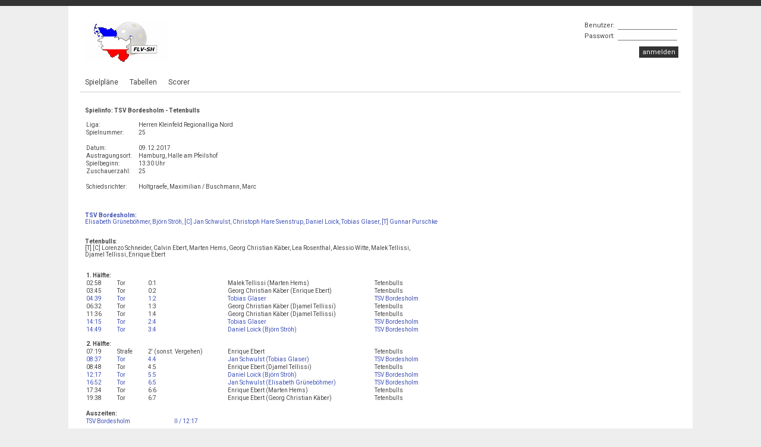

--- FILE ---
content_type: text/html; charset=UTF-8
request_url: https://sh-1718.archiv.saisonmanager.de/index.php?seite=game&game=10693
body_size: 2835
content:

<!DOCTYPE html PUBLIC "-//W3C//DTD XHTML 1.0 Transitional//EN"
  "http://www.w3.org/TR/xhtml1/DTD/xhtml1-transitional.dtd">
<html xmlns="http://www.w3.org/1999/xhtml" xml:lang="de" lang="de">

<head>
  <title>Floorball SaisonManager</title>
  <meta http-equiv="Content-Type" content="text/html; charset=UTF-8" />
  <link rel="StyleSheet" href="styles/design.css" type="text/css" media="all" />
  <link rel="StyleSheet" href="styles/form.css" type="text/css" media="all" />
  <link rel="StyleSheet" href="styles/classes.css" type="text/css" media="all" />
  <link rel="StyleSheet" href="styles/statistik2.css" type="text/css" media="all" />
  <script language="JavaScript" type="text/javascript">
  <!--
  
    function set_periode(ab, periode) {
      for(i=ab+1; i<100; i++) {
        document.getElementsByName("per_"+i)[0].value = periode;
      }
    }
    
    function pop_menu(str_menuname, bol_show) {
      if(bol_show)
        document.getElementById(str_menuname).style.visibility = 'visible';
      else
        document.getElementById(str_menuname).style.visibility = 'hidden';
    }
    
    function show_save() {
      document.getElementById("save_widget").style.visibility = 'visible';
    }
    
  -->
  </script>
</head>

<body>

  <!-- Positionierung auf der Seite -->
  <div id="container">

  <!-- Anfang Kopfzeile -->
    <div id="kopfzeile">
      <a id="logo_header" href="index.php">
        <img id="logo_ass" src="images/flvsh/logo_70.png" alt="Logo" />
      </a>
      <div id="status">
        <form id="login" action="index.php?action=do_login" method="post" name="Form_Login">
          Benutzer: <input type="text" name="user_name" size="15" /><br />
          Passwort: <input type="password" name="passwort" size="15" /><br />
          <input class="generic-button" type="submit" name="submit" value="anmelden" />
        </form>
      </div> <!-- status -->
    </div>
  <!-- Ende Kopfzeile -->
  
  <!-- Anfang Menue -->
    <div id="menue_rahmen">
      <ul id="menue_links">
        <li onmouseover="pop_menu('subMenu_Spielplaene', 1);" onmouseout="pop_menu('subMenu_Spielplaene', 0);">
          <a onclick="return false;" href="/flvsh/index.php?menue=subMenu_Spielpläne">
            Spielpläne
          </a>
          <ul id="subMenu_Spielplaene" >
            <li>
              <a href="index.php?seite=spielplan&amp;table=495">
                Herren Regionalliga Nord
              </a>
            </li>
            <li>
              <a href="index.php?seite=spielplan&amp;table=496">
                Herren Verbandsliga Nord
              </a>
            </li>
            <li>
              <a href="index.php?seite=spielplan&amp;table=497">
                Damen Regionalliga Nord
              </a>
            </li>
            <li>
              <a href="index.php?seite=spielplan&amp;table=498">
                U17 Regionalliga Nord
              </a>
            </li>
            <li>
              <a href="index.php?seite=spielplan&amp;table=499">
                Herren Kleinfeld Regionalliga Nord
              </a>
            </li>
            <li>
              <a href="index.php?seite=spielplan&amp;table=500">
                Herren Kleinfeld Verbandsliga Nord
              </a>
            </li>
            <li>
              <a href="index.php?seite=spielplan&amp;table=501">
                Herren Kleinfeld Landesliga Nord
              </a>
            </li>
            <li>
              <a href="index.php?seite=spielplan&amp;table=502">
                Damen Kleinfeld Regionalliga Nord
              </a>
            </li>
            <li>
              <a href="index.php?seite=spielplan&amp;table=503">
                Ü30 Kleinfeld Regionalliga Nord
              </a>
            </li>
            <li>
              <a href="index.php?seite=spielplan&amp;table=504">
                U17 Kleinfeld Regionalliga Nord
              </a>
            </li>
            <li>
              <a href="index.php?seite=spielplan&amp;table=505">
                U15 Kleinfeld Regionalliga Nord
              </a>
            </li>
            <li>
              <a href="index.php?seite=spielplan&amp;table=506">
                U15 Kleinfeld Verbandsliga Nord
              </a>
            </li>
            <li>
              <a href="index.php?seite=spielplan&amp;table=507">
                U13 Kleinfeld Regionalliga Nord
              </a>
            </li>
            <li>
              <a href="index.php?seite=spielplan&amp;table=508">
                U11 Kleintor Regionalliga Nord
              </a>
            </li>
          </ul>
        </li>
        <li onmouseover="pop_menu('subMenu_Tabellen', 1);" onmouseout="pop_menu('subMenu_Tabellen', 0);">
          <a onclick="return false;" href="/flvsh/index.php?menue=subMenu_Tabellen">
            Tabellen
          </a>
          <ul id="subMenu_Tabellen" >
            <li>
              <a href="index.php?seite=table&amp;table=495">
                Herren Regionalliga Nord
              </a>
            </li>
            <li>
              <a href="index.php?seite=table&amp;table=496">
                Herren Verbandsliga Nord
              </a>
            </li>
            <li>
              <a href="index.php?seite=table&amp;table=497">
                Damen Regionalliga Nord
              </a>
            </li>
            <li>
              <a href="index.php?seite=table&amp;table=498">
                U17 Regionalliga Nord
              </a>
            </li>
            <li>
              <a href="index.php?seite=table&amp;table=499">
                Herren Kleinfeld Regionalliga Nord
              </a>
            </li>
            <li>
              <a href="index.php?seite=table&amp;table=500">
                Herren Kleinfeld Verbandsliga Nord
              </a>
            </li>
            <li>
              <a href="index.php?seite=table&amp;table=501">
                Herren Kleinfeld Landesliga Nord
              </a>
            </li>
            <li>
              <a href="index.php?seite=table&amp;table=502">
                Damen Kleinfeld Regionalliga Nord
              </a>
            </li>
            <li>
              <a href="index.php?seite=table&amp;table=503">
                Ü30 Kleinfeld Regionalliga Nord
              </a>
            </li>
            <li>
              <a href="index.php?seite=table&amp;table=504">
                U17 Kleinfeld Regionalliga Nord
              </a>
            </li>
            <li>
              <a href="index.php?seite=table&amp;table=505">
                U15 Kleinfeld Regionalliga Nord
              </a>
            </li>
            <li>
              <a href="index.php?seite=table&amp;table=506">
                U15 Kleinfeld Verbandsliga Nord
              </a>
            </li>
            <li>
              <a href="index.php?seite=table&amp;table=507">
                U13 Kleinfeld Regionalliga Nord
              </a>
            </li>
            <li>
              <a href="index.php?seite=table&amp;table=508">
                U11 Kleintor Regionalliga Nord
              </a>
            </li>
          </ul>
        </li>
        <li onmouseover="pop_menu('subMenu_Scorer', 1);" onmouseout="pop_menu('subMenu_Scorer', 0);">
          <a onclick="return false;" href="/flvsh/index.php?menue=subMenu_Scorer">
            Scorer
          </a>
          <ul id="subMenu_Scorer" >
            <li>
              <a href="index.php?seite=scorer&amp;table=495">
                Herren Regionalliga Nord
              </a>
            </li>
            <li>
              <a href="index.php?seite=scorer&amp;table=496">
                Herren Verbandsliga Nord
              </a>
            </li>
            <li>
              <a href="index.php?seite=scorer&amp;table=497">
                Damen Regionalliga Nord
              </a>
            </li>
            <li>
              <a href="index.php?seite=scorer&amp;table=498">
                U17 Regionalliga Nord
              </a>
            </li>
            <li>
              <a href="index.php?seite=scorer&amp;table=499">
                Herren Kleinfeld Regionalliga Nord
              </a>
            </li>
            <li>
              <a href="index.php?seite=scorer&amp;table=500">
                Herren Kleinfeld Verbandsliga Nord
              </a>
            </li>
            <li>
              <a href="index.php?seite=scorer&amp;table=501">
                Herren Kleinfeld Landesliga Nord
              </a>
            </li>
            <li>
              <a href="index.php?seite=scorer&amp;table=502">
                Damen Kleinfeld Regionalliga Nord
              </a>
            </li>
            <li>
              <a href="index.php?seite=scorer&amp;table=503">
                Ü30 Kleinfeld Regionalliga Nord
              </a>
            </li>
            <li>
              <a href="index.php?seite=scorer&amp;table=504">
                U17 Kleinfeld Regionalliga Nord
              </a>
            </li>
            <li>
              <a href="index.php?seite=scorer&amp;table=505">
                U15 Kleinfeld Regionalliga Nord
              </a>
            </li>
            <li>
              <a href="index.php?seite=scorer&amp;table=506">
                U15 Kleinfeld Verbandsliga Nord
              </a>
            </li>
            <li>
              <a href="index.php?seite=scorer&amp;table=507">
                U13 Kleinfeld Regionalliga Nord
              </a>
            </li>
            <li>
              <a href="index.php?seite=scorer&amp;table=508">
                U11 Kleintor Regionalliga Nord
              </a>
            </li>
          </ul>
        </li>
      </ul>
      <img src="images/menue_bg_auslauf.gif" style="position:absolute; top:0px; right:0px;" alt="" />
    </div>
  <!-- Ende Menue -->
  
  <!-- Anfang Mittelteil -->
    <div id="inhalt">


﻿﻿<div id="table" style="font-size:10px;"><b>Spielinfo: TSV Bordesholm - Tetenbulls</b><br/><br/><table>
  <tr>
    <td>Liga:</td>
    <td>Herren Kleinfeld Regionalliga Nord</td>
  </tr>
  <tr>
    <td>Spielnummer:</td>
    <td>25</td>
  </tr>
  <tr><td> </td><td><br/></td></tr>
  <tr>
    <td>Datum:</td>
    <td>09.12.2017</td>
  </tr>
  <tr>
    <td style="padding-right:10px;">Austragungsort:
    <td>Hamburg, Halle am Pfeilshof</td>
  </tr>
  <tr>
    <td>Spielbeginn:</td>
    <td>13:30 Uhr</td>
  </tr>
  <tr>
    <td style="padding-right:10px;">Zuschauerzahl:</td>
    <td>25</td>
  </tr>
  <tr><td> </td><td><br/></td></tr>
  <tr>
    <td>Schiedsrichter:</td>
    <td>Holtgraefe, Maximilian / Buschmann, Marc</td>
  </tr>
  <tr><td> </td><td><br/></td></tr></table>
<br/><br/><b style="color:#3F51B5;">TSV Bordesholm:</b><br/><div style="width:600px; color:#3F51B5;">Elisabeth&nbsp;Grüneböhmer, Björn&nbsp;Ströh, [C]&nbsp;Jan&nbsp;Schwulst, Christoph Hare&nbsp;Svenstrup, Daniel&nbsp;Loick, Tobias&nbsp;Glaser, [T]&nbsp;Gunnar&nbsp;Purschke</div><br/><br/><b style="">Tetenbulls</b>:<br/><div style="width:600px; ">[T]&nbsp;[C]&nbsp;Lorenzo&nbsp;Schneider, Calvin&nbsp;Ebert, Marten&nbsp;Hems, Georg Christian&nbsp;Käber, Lea&nbsp;Rosenthal, Alessio&nbsp;Witte, Malek&nbsp;Tellissi, Djamel&nbsp;Tellissi, Enrique&nbsp;Ebert</div><br/>
<table style="width:600px;">
<tr><td colspan="5"><br/><b>1. H&auml;lfte:</b></tr>
  <tr style="">
    <td style="padding-right:15px;">02:58</td>
    <td style="padding-right:15px;">Tor</td>
    <td style="padding-right:15px;">0:1</td>
    <td style="padding-right:15px;">Malek Tellissi (Marten Hems)</td>
    <td style="padding-right:15px;">Tetenbulls</td>
  </tr>
  <tr style="">
    <td style="padding-right:15px;">03:45</td>
    <td style="padding-right:15px;">Tor</td>
    <td style="padding-right:15px;">0:2</td>
    <td style="padding-right:15px;">Georg Christian Käber (Enrique Ebert)</td>
    <td style="padding-right:15px;">Tetenbulls</td>
  </tr>
  <tr style="color:#3F51B5;">
    <td style="padding-right:15px;">04:39</td>
    <td style="padding-right:15px;">Tor</td>
    <td style="padding-right:15px;">1:2</td>
    <td style="padding-right:15px;">Tobias Glaser</td>
    <td style="padding-right:15px;">TSV Bordesholm</td>
  </tr>
  <tr style="">
    <td style="padding-right:15px;">06:32</td>
    <td style="padding-right:15px;">Tor</td>
    <td style="padding-right:15px;">1:3</td>
    <td style="padding-right:15px;">Georg Christian Käber (Djamel Tellissi)</td>
    <td style="padding-right:15px;">Tetenbulls</td>
  </tr>
  <tr style="">
    <td style="padding-right:15px;">11:36</td>
    <td style="padding-right:15px;">Tor</td>
    <td style="padding-right:15px;">1:4</td>
    <td style="padding-right:15px;">Georg Christian Käber (Djamel Tellissi)</td>
    <td style="padding-right:15px;">Tetenbulls</td>
  </tr>
  <tr style="color:#3F51B5;">
    <td style="padding-right:15px;">14:15</td>
    <td style="padding-right:15px;">Tor</td>
    <td style="padding-right:15px;">2:4</td>
    <td style="padding-right:15px;">Tobias Glaser</td>
    <td style="padding-right:15px;">TSV Bordesholm</td>
  </tr>
  <tr style="color:#3F51B5;">
    <td style="padding-right:15px;">14:49</td>
    <td style="padding-right:15px;">Tor</td>
    <td style="padding-right:15px;">3:4</td>
    <td style="padding-right:15px;">Daniel Loick (Björn Ströh)</td>
    <td style="padding-right:15px;">TSV Bordesholm</td>
  </tr>

<tr><td colspan="5"><br/><b>2. H&auml;lfte:</b></tr>
  <tr style="">
    <td style="padding-right:15px;">07:19</td>
    <td style="padding-right:15px;">Strafe</td>
    <td style="padding-right:15px;">2' (sonst. Vergehen)</td>
    <td style="padding-right:15px;">Enrique Ebert</td>
    <td style="padding-right:15px;">Tetenbulls</td>
  </tr>
  <tr style="color:#3F51B5;">
    <td style="padding-right:15px;">08:37</td>
    <td style="padding-right:15px;">Tor</td>
    <td style="padding-right:15px;">4:4</td>
    <td style="padding-right:15px;">Jan Schwulst (Tobias Glaser)</td>
    <td style="padding-right:15px;">TSV Bordesholm</td>
  </tr>
  <tr style="">
    <td style="padding-right:15px;">08:48</td>
    <td style="padding-right:15px;">Tor</td>
    <td style="padding-right:15px;">4:5</td>
    <td style="padding-right:15px;">Enrique Ebert (Djamel Tellissi)</td>
    <td style="padding-right:15px;">Tetenbulls</td>
  </tr>
  <tr style="color:#3F51B5;">
    <td style="padding-right:15px;">12:17</td>
    <td style="padding-right:15px;">Tor</td>
    <td style="padding-right:15px;">5:5</td>
    <td style="padding-right:15px;">Daniel Loick (Björn Ströh)</td>
    <td style="padding-right:15px;">TSV Bordesholm</td>
  </tr>
  <tr style="color:#3F51B5;">
    <td style="padding-right:15px;">16:52</td>
    <td style="padding-right:15px;">Tor</td>
    <td style="padding-right:15px;">6:5</td>
    <td style="padding-right:15px;">Jan Schwulst (Elisabeth Grüneböhmer)</td>
    <td style="padding-right:15px;">TSV Bordesholm</td>
  </tr>
  <tr style="">
    <td style="padding-right:15px;">17:34</td>
    <td style="padding-right:15px;">Tor</td>
    <td style="padding-right:15px;">6:6</td>
    <td style="padding-right:15px;">Enrique Ebert (Marten Hems)</td>
    <td style="padding-right:15px;">Tetenbulls</td>
  </tr>
  <tr style="">
    <td style="padding-right:15px;">19:38</td>
    <td style="padding-right:15px;">Tor</td>
    <td style="padding-right:15px;">6:7</td>
    <td style="padding-right:15px;">Enrique Ebert (Georg Christian Käber)</td>
    <td style="padding-right:15px;">Tetenbulls</td>
  </tr>

</table>
<table style="width:300px;">
<tr><td colspan="2"><br/><b>Auszeiten:</b></tr>
  <tr style="color:#3F51B5;">
    <td style="padding-right:15px;">TSV Bordesholm</td>
    <td style="padding-right:50px;">II  /  12:17</td>
  </tr>
</table></div>
    </div>
  <!-- Ende Mittelteil -->

  <!-- Anfang Fusszeile -->
    <div id="fusszeile">
      <img src="images/fusszeile_bg_auslauf.gif" style="position: absolute; top: 0px; left: 0px;" alt="" />
      &copy; Floorball Deutschland
      <span style="position:absolute; right:10px;">
        <a href="index.php?seite=impressum">Impressum</a>
      </span>
    </div>
  <!-- Ende Fusszeile -->
  
  </div>
  <!-- Ende der Positionierung -->

  <div id="save_widget">
    <b>Die Seite wird geladen!</b> <br />
    <br />
    Bitte warten, der Vorgang kann mehrere Minuten in Anspruch nehmen.
  </div> <!-- save_widget -->

</body>

</html>



--- FILE ---
content_type: text/css
request_url: https://sh-1718.archiv.saisonmanager.de/styles/design.css
body_size: 6175
content:
/* StyleSheet fuer das Saisonverwaltungssystem */

@import url(https://fonts.googleapis.com/css?family=Roboto:400,700);

* {
  margin: 0px;
  padding: 0px;
}

img {
  border: none;
}

/* Basis Elemente */

body {
  background-color: #eee;
  color: #444444;
  font-family: Roboto, Verdana, Arial, sans-serif;
  border-top:10px solid #333;
  font-size:80%;
}

h1 {
  position: absolute;
  top: 30px;
  left: 310px;
  font-size: 1.2em;
}

a {
  text-decoration: none;
  color: #444444;
}

a:hover {
  background-color: #F0F0F0;
  color: black;
}

input, select{
  font-family: Roboto, Arial, sans-serif;
}

.ui-state-focus a, .ui-state-focus a:hover{
	background-color:transparent;
}

.ui-auto-complete ,.ui-widget, .ui-menu-item, .ui-state-focus{
	font-size:9px !important;
}

.ui-helper-hidden-accessible { display:none; }


/* ID - Definitionen */

div#container {
  position: relative;
  margin: 0px auto 0px auto;
  padding:20px;
  width: 1010px;
  background:#fff;
}

div#kopfzeile {
  position: relative;
  width: 1010px;
  height: 80px;
  display: table-cell;
  font-size: 1.2em;
  line-height: 80px;
  vertical-align: middle;
}

a#logo_header {
  background: none;
  float: left;
  margin: 5px 5px;
  height: 70px;
}

img#logo_ass {
  height: 70px;
}

img#sm_logo {
  position: absolute;
  top: 23px;
  left: 378px;
}

div#status {
  position: absolute;
  top: 0px;
  right: 0px;
  padding: 4px;
  width: 225px;
  height: 60px;
  font-size: 11px;
  line-height: 1.7em;
  text-align: right;
}

div#status input[type="text"], div#status input[type="password"]{
  font-size: 1em;
  margin: 2px;
  border: none;
  border-bottom: 1px solid #777777;
  background-color: #FFFFFF;
  color: #222222;
  padding: 0px;
}

div#status input[type="submit"]{
  margin-top:8px;
}

div#menue_rahmen {
  position: relative;
  line-height: 20px;
  width: 100%;
  font-size: 12px;
  z-index: 20;
  margin-top:12px;
  border-bottom: 1px solid #ccc;
  overflow:show;
}

div#menue_rahmen img:last-child{
	display:none;
	clear:both;
}

ul#menue_links {
  list-style: none outside;
}

ul#menue_links li {
  display:inline-block;
  position: relative;
  z-index: 21;
  background:none;
}

ul#menue_links li a{
  display:block;
  padding:6px 8px;
}

ul#menue_links > li:hover, ul#menue_links > li:hover > a {
  background:#333;
  color:#fff;
}

ul#menue_rechts {
  list-style:none;
}

ul#menue_rechts li {
  float: right;
  display:block;
  position: relative;
  z-index: 21;
}

ul#menue_rechts li a{
  display:block;
  padding:6px 8px;
}

ul#menue_links a:link,
ul#menue_links a:visited,
ul#menue_rechts a:link,
ul#menue_rechts a:visited {
}

ul#menue_links a:hover,
ul#menue_links a:active,
ul#menue_rechts a:hover,
ul#menue_rechts a:active {
	background:#333;
	color:#fff;
}

/* Anfang Untermenue */
ul#menue_links li ul,
ul#menue_rechts li ul {
  background-color: #FFF;
  color: #333;
  position: absolute;
  top: 1.6em;
  left: 0px;
  padding: 6px 0;
  text-align: left;
  visibility: hidden;
  z-index: 30;
  list-style: none outside;
  border: solid 1px #cccccc;
  -moz-box-shadow: 4px px 2px #888;
  -webkit-box-shadow: 4px 4px 2px #888;
  box-shadow: 4px 4px 2px #888;
}

ul#menue_links li ul li,
ul#menue_rechts li ul li {
  float: none;
  list-style: none;
  white-space: nowrap;
  display:block;
  width:100%;
}

ul#menue_links li ul li a,
ul#menue_rechts li ul li a {
  color: #222233;
  padding:0 12px;
  display:block;
}

ul#menue_links li ul li a:hover,
ul#menue_rechts li ul li a:hover,
ul#menue_links li ul li a:active,
ul#menue_rechts li ul li a:active {
  background-color: #babaff;
}

ul#subMenu_Tabellen, ul#subMenu_Spielplaene, ul#subMenu_Scorer{
	margin-top:12px;
}
/* Ende Untermenue */


div#inhalt {
  margin: 10px 0px;
  width: 100%;
  min-height: 310px;
  text-align: center;
}

div#iframe {
  background-color: #E9E9E9;
  position: relative;
}

div#fusszeile {
  position: relative;
  width: 100%;
  padding-top: 3px;
  height: 17px;
  font-size: 10px;
  text-align: center;
  clear: both;
  border-top:1px solid #ccc;
}

div#fusszeile img{
	display:none;
}

.generic-form {
  background-color: #ffffff;
  overflow:auto;
  width:100%;
}

.generic-list {
  border: 1px solid #777777;
  background-color: #ffffff;
  padding:0.5em 0em 0em 0em;
}

.generic-list {
  padding:0.4em;
}

.generic-button {
  border: 1px solid #333333;
  background: #333333;
  padding:0.2em 0.4em;
  color: #ffffff;
  font-size: 1em;
}

.generic-button:hover {
  background:#babaff;
  border:1px solid #babadd;
  cursor: pointer;
}

.generic-list .generic-button{
	margin-bottom:0.4em;
	text-align:left;
}

.generic-m-button {
  border-width: 1px 0px 1px 0px;
  border-style: solid;
  border-color: #777777;
  background-color: #bebebe;
  margin:0.2em;
  color: #222222;
  font-size: 0.93em;
}

.generic-m-button:hover {
  text-decoration: underline;
  cursor: pointer;
}

.generic-t1-button {
  border-style: none;
  background-color: #e4e7eb;
  margin:0.2em;
  color: #222222;
  font-size: 0.93em;
}

.generic-t1-button:hover {
  text-decoration: underline;
  cursor: pointer;
}

.generic-t2-button {
  border-style: none;
  background-color: #e0e3e8;
  margin:0.2em;
  color: #222222;
  font-size: 0.93em;
}

.generic-t2-button:hover {
  text-decoration: underline;
  cursor: pointer;
}

.generic-text {
  border: 1px solid #777777;
  background-color: #ffffff;
  padding:0em;
  color: #222222;
  font-size: 1em;
}

.generic-select {
  border: 1px solid #777777;
  background-color: #ffffff;
  padding:0em;
  color: #222222;
  font-size: 1em;
}

.generic-option {
  background-color: #eeeeee;
  color: #222222;
  font-size: 1em;
}

.generic-check-table {
  background-color: #eeeeee;
  color: #222222;
  font-size: 0.8em;
  border-spacing: 0px;
  border-collapse: collapse;
}

.generic-check-table-r1 {
  background-color: #f0f0f0;
}

.generic-check-table-r2 {
  background-color: #cccccc;
}

.generic-check-table-cell {
  padding: 3px 8px 3px 8px;
  border-width: 0px 0px 0px 0px;
  border-color: #444444;
  border-style: solid;
  text-align: left;
}

.license-detail td{
	padding:0px 8px;
}

#save_widget {
  position: fixed;
  top: 200px;
  left: 25%;
  width: 50%;
  border: 2px solid #4444bb;
  background-color: #ffffff;
  text-align: center;
  padding: 15px 5px 25px 5px;
  visibility: hidden;
}


--- FILE ---
content_type: text/css
request_url: https://sh-1718.archiv.saisonmanager.de/styles/form.css
body_size: 8207
content:
.boxborder
{
  border: 0.23em solid red;
}

#header
{
  text-align: left;
  margin: 1em 0em 2em 0em;
  font-size: 1.2em;
}

#header_step
{
  width: 5em;
  color: #882222;
  vertical-align: top;
}

#header_text
{
  vertical-align: top;
}

#box1
{
  position:absolute;
  top:0.2em;
  left:0.15em;
  width:111.4em;
  height:5.7em;
  line-height:2em;
}

#b1r1c1
{
  position:absolute;
  top:0em;
  left:0.1em;
  width:110em;
  height:1.5em;
  text-align:center;
}

#b1r2c1
{
  position:absolute;
  top:3.5em;
  left:0em;
  height:2em;
  width:10em;
  text-align:center;
}

#b1r2c2
{
  position:absolute;
  top:3.5em;
  left:11em;
  height:2em;
  width:20em;
  text-align:center;
}

#b1r2c3
{
  position:absolute;
  top:3.5em;
  left:34em;
  height:2em;
  width:8em;
  text-align:center;
}

#b1r2c4
{
  position:absolute;
  top:3.5em;
  left:43em;
  height:2em;
  width:15em;
  text-align:center;
}

#b1r2c5
{
  position:absolute;
  top:3.5em;
  left:59em;
  height:2em;
  width:8em;
  text-align:center;
}

#b1r2c6
{
  position:absolute;
  top:3.5em;
  left:70em;
  height:2em;
  width:15em;
  text-align:center;
}

#b1r2c7
{
  position:absolute;
  top:3.5em;
  left:86em;
  height:2em;
  width:15em;
  text-align:center;
}

#b1r2c8
{
  position:absolute;
  top:3.5em;
  left:102em;
  height:2em;
  width:8em;
  text-align:center;	
}

#box2
{
  position:absolute;
  top:6.2em;
  left:0.25em;
  width:30em;
  height:52.5em;
}

#b2r1c1
{
  position:absolute;
  top:0.1em;
  left:3.3em;
  width:24em;
  height:2em;
  line-height:2em;
}

#b2r2c1
{
  position:absolute;
  top:2.8em;
  left:0.5em;
  width:2em;
  height:1.5em;
}

#b2r2c2
{
  position:absolute;
  top:2.8em;
  left:3em;
  width:2em;
  height:1.5em;
}

#b2r2c3
{
  position:absolute;
  top:2.8em;
  left:6em;
  width:3em;
  height:1.5em;
}

#b2r2c4
{
  position:absolute;
  top:2.8em;
  left:11.53em;
  width:20em;
  height:1.5em;
}

#b2rnc1
{
  position:absolute;
  top:0em;
  left:0.5em;
  width:1.5em;
  height:1.75em;
}

#b2rnc2
{
  position:absolute;
  left:2.7em;
  width:1.5em;
  height:1.75em;
}

#b2rnc3
{
  position:absolute;
  left:5em;
  width:3em;
  height:1.75em;
}

#b2rnc4
{
  position:absolute;
  left:9em;
  width:20em;
  height:1.75em;
  margin-top:0em;
}

#b2rn1c1
{
    position:absolute;
    left:0.5em;
    top:44em;
    width:14em;
    height:1.75em;
}

#b2rn1c2
{
    position:absolute;
    left:15em;
    top:44em;
    width:14em;
    height:1.75em;
    margin:0.1em;
}

#b2rn1c3
{
    position:absolute;
    left:15em;
    top:44em;
    width:14em;
    height:1.75em;
}

#b2rn2c1
{
    position:absolute;
    left:0.5em;
    top:46em;
    width:14em;
    height:1.75em;
}

#b2rn2c2
{
    position:absolute;
    left:15em;
    top:46em;
    width:14em;
    height:1.75em;
}

#b2rn3c1
{
    position:absolute;
    left:0.5em;
    top:48em;
    width:14em;
    height:1.75em;
}

#b2rn3c2
{
    position:absolute;
    left:15em;
    top:48em;
    width:14em;
    height:1.75em;
}

#b2rn4c1
{
    position:absolute;
    left:0.5em;
    top:50em;
    width:14em;
    height:1.75em;
}

#b2rn4c2
{
    position:absolute;
    left:15em;
    top:50em;
    width:14em;
    height:1.75em;
}

#box3
{
  position:absolute;
  top:6.2em;
  left:82.5em;
  width:30em;
  height:52.5em;
}

#box4
{
  position:absolute;
  top:5.9em;
  left:31.3em;
  width:50.5em;
  height:225em;
}

#b4r1c1
{
  position:absolute;
  top:0.5em;
  left:2.2em;
  width:45em;
  height:2.2em;
  background-color:#f3f3f3;
  text-align:center;
}

#b4r2c1
{
  position:absolute;
  top:1.7em;
  left:2.1em;
  width:5em;
  height:1em;
}

#b4r2c2
{
  position:absolute;
  top:1.7em;
  left:40.1em;
  width:5em;
  height:1em;
}

#b4r3c1
{
  position:absolute;
  top:3.6em;
  left:1.0em;
  width:3em;
  height:1.5em;
}

#b4r3c2
{
  position:absolute;
  top:3.6em;
  left:7em;
  width:3em;
  height:1.5em;
}

#b4r3c3
{
  position:absolute;
  top:3.6em;
  left:12.5em;
  width:3em;
  height:1.5em;
}

#b4r3c4
{
  position:absolute;
  top:3.6em;
  left:18em;
  width:4em;
  height:1.5em;
}

#b4r3c5
{
  position:absolute;
  top:3.6em;
  left:23.6em;
  width:5em;
  height:1.5em;
}

#b4r3c6
{
  position:absolute;
  top:3.6em;
  left:31.2em;
  width:4em;
  height:1.5em;
}

#b4r3c7
{
  position:absolute;
  top:3.6em;
  left:38.7em;
  width:4em;
  height:1.5em;
}

#b4r3c8
{
  position:absolute;
  top:3.6em;
  left:45.0em;
  width:3em;
  height:1.5em;
}

#b4r3c9
{
  position:absolute;
  top:3.6em;
  left:51.4em;
  width:3em;
  height:1.5em;
}

#b4rnc1
{
  position:absolute;
  left:0.1em;
  width:5em;
  height:1.75em;
}

#b4rnc2
{
  position:absolute;
  left:5.2em;
  width:5em;
  height:1.75em;
}

#b4rnc3
{
  position:absolute;
  left:10.3em;
  width:5em;
  height:1.75em;
}

#b4rnc4
{
  position:absolute;
  top:0.1em;
  left:15.7em;
  width:4em;
  height:1.6em;
}

#b4rnc5
{
  position:absolute;
  top:0.1em;
  left:20.6em;
  width:5em;
  height:1.6em;
}
#b4rnc6
{
  position:absolute;
  left:26.5em;
  width:6.3em;
  height:1.75em;
}
#b4rnc7
{
  position:absolute;
  left:33.2em;
  width:5.7em;
  height:1.75em;
}
#b4rnc8
{
  position:absolute;
  left:39.8em;
  width:5em;
  height:1.75em;
}
#b4rnc9
{
  position:absolute;
  left:45em;
  width:5em;
  height:1.75em;
}

#bstrafen
{
  position:absolute;
  top:59.4em;
  left:0.5em;
  width:30.75em;
  height:10em;
}

#box5
{
  position:absolute;
  top:69em;
  left:0.35em;
  width:30.75em;
  height:11.6em;
}

#b5r1c1
{
  position:absolute;
  top:0.4em;
  left:0.13em;
  width:20em;
  height:1.2em;
  line-height:1.2em;
  padding-top:0.3em;
  padding-bottom:0.3em;
  margin:0em 0em 0em 0em;
}

#b5r2c1
{
  position:absolute;
  top:2.35em;
  left:0.13em;
  width:20em;
  height:1.2em;
  line-height:1.2em;
  padding-top:0.3em;
  padding-bottom:0.3em;
  margin:0em 0em 0em 0em;
}

#b5r3c1
{
  position:absolute;
  top:4.3em;
  left:0.13em;
  width:20em;
  height:1.8em;
  padding-top:0.3em;
  padding-bottom:0.3em;
  margin:0em 0em 0em 0em;
}

#box6
{
  position:absolute;
  top:59.4em;
  left:82.5em;
  width:29.3em;
  height:20em;
}

#b6r1c1
{
    position:absolute;
    left:0em;
    top:0em;
    width:14em;
    height:1.75em;
    line-height:1.75em;
}

#b6r1c2
{
    position:absolute;
    left:14.5em;
    top:0em;
    width:14em;
    height:1.75em;
    line-height:1.75em;
}

#b6r2c1
{
    position:absolute;
    left:0.5em;
    top:2.2em;
    width:14em;
    height:1.75em;
    text-align:left;
}

#b6r2c2
{
    position:absolute;
    left:15em;
    top:2.2em;
    width:14em;
    height:1.75em;
    text-align:right;
}

#b6r3c1
{
    position:absolute;
    left:0.5em;
    top:4.2em;
    width:14em;
    height:1.75em;
    text-align:left;
}

#b6r3c2
{
    position:absolute;
    left:15em;
    top:4.2em;
    width:14em;
    height:1.75em;
    text-align:right;
}

#b6r4c1
{
    position:absolute;
    left:0.5em;
    top:6.2em;
    width:14em;
    height:1.75em;
    text-align:left;
}

#b6r4c2
{
    position:absolute;
    left:15em;
    top:6.2em;
    width:14em;
    height:1.75em;
    text-align:right;
}

#b6r5c1
{
    position:absolute;
    left:0em;
    top:8em;
    width:14em;
    height:1.75em;
    line-height:1.75em;
}

#b6r5c2
{
    position:absolute;
    left:14.5em;
    top:8em;
    width:14em;
    height:1.75em;
}

#b6r6c1
{
    position:absolute;
    left:0em;
    top:10em;
    width:14em;
    height:1.75em;
    line-height:1.75em;
}

#b6r6c2
{
    position:absolute;
    left:14.5em;
    top:10em;
    width:14em;
    height:1.75em;
}

#b6r7c1
{
    position:absolute;
    left:0em;
    top:12em;
    width:14em;
    height:1.75em;
    line-height:1.75em;
}

#b6r7c2
{
    position:absolute;
    left:14.5em;
    top:12em;
    width:14em;
    height:1.75em;
}

#b6r8c1
{
    position:absolute;
    left:0em;
    top:14em;
    width:14em;
    height:1.75em;
    line-height:1.75em;
}

#b6r8c2
{
    position:absolute;
    left:14.5em;
    top:14em;
    width:14em;
    height:1.75em;
}

#b6r9c1
{
  position:absolute;
  top:10.8em;
  left:0em;
  width:19em;
  height:1.8em;
  padding-top:0.3em;
  padding-bottom:0.3em;
  margin:0em 0em 0em 0em;
}

#b6r10c1
{
  position:absolute;
  top:12em;
  left:0em;
  width:19em;
  height:1.6em;
  padding-top:0.3em;
  padding-bottom:0.3em;
  margin:0em 0em 0em 0em;
}

#box7
{
  position:absolute;
  bottom:0em;
  left:10em;
  width:40em;
  text-align:left;
}

--- FILE ---
content_type: text/css
request_url: https://sh-1718.archiv.saisonmanager.de/styles/classes.css
body_size: 9193
content:
.text
{
  color: #08184a;
  text-align: left;
  font-weight: normal;
  font-size: 12px;
}

.text2
{
  color: #08184a;
  text-align: left;
  font-weight: normal;
  font-size: 12px;
  cursor: default;
}

.text2 a:link
{
  cursor: default;
  text-decoration: none;
  font-weight: bold;
  color: #08184a;
}

.text2 a:visited
{
  cursor:default;
  text-decoration: none;
  font-weight: bold;
  color: #08184a;
}

.text2 a:hover
{
  cursor: default;
  text-decoration: underline;
  font-weight: bold;
  color: #08184a;
}

.text2 a:active
{
  cursor: default;
  text-decoration: none;
  font-weight: bold;
  color: #08184a;
}

.text3
{
  color: #ffffff;
  text-align: left;
  font-weight: normal;
  font-size: 14px;
  cursor: default;
}

.text3 a:link
{
  cursor:default;
  text-decoration:none;
  font-weight:bold;
  color:#ffffff;
}

.text3 a:visited
{
  cursor:default;
  text-decoration:none;
  font-weight:bold;
  color:#ffffff;
}

.text3 a:hover
{
  cursor:default;
  text-decoration:underline;
  font-weight:bold;
  color:#ffffff;
}

.text3 a:active
{
  cursor:default;
  text-decoration:none;
  font-weight:bold;
  color:#ffffff;
}

.text4
{
  color:#000000;
  text-align:left;
  font-weight:normal;
  font-size:14px;
  line-height:21px;
  cursor:default;
}

.text4 a:link
{
  cursor:default;
  text-decoration:none;
  font-weight:bold;
  color:#000000;
}

.text4 a:visited
{
  cursor:default;
  text-decoration:none;
  font-weight:bold;
  color:#000000;
}

.text4 a:hover
{
  cursor:default;
  text-decoration:underline;
  font-weight:bold;
  color:#000000;
}

.text4 a:active
{
  cursor:default;
  text-decoration:none;
  font-weight:bold;
  color:#000000;
}

.text5
{
  line-height:18px;
  font-style:normal;
  font-weight:normal;
  font-size:12px;
}

.text5 a:link
{
  text-decoration:none;
  color:#08184a;
  cursor:default;
}

.text5 a:visited
{
  text-decoration:none;
  color:#08184a;
  cursor:default;
}

.text5 a:hover
{
  cursor:default;
  text-decoration:none;
  color:#0000dd;
  line-height:14px;
  border-style:solid;
  border-width:0px 0px 1px 0px;
  border-color:#0000dd;
  background-color:#ffff66;
}

.text5 a:active
{
  text-decoration:none;
  color:#08184a;
  cursor:default;
}

.text6 {
  font-style:normal;
  font-weight:normal;
  font-size:9px;
}

.text6 a:link {
  text-decoration:none;
  cursor:pointer;
}

.text6 a:visited {
  text-decoration:none;
  cursor:pointer;
}

.text6 a:hover {
  cursor:pointer;
  text-decoration:none;
}

.text6 a:active {
  text-decoration:none;
  cursor:pointer;
}

.text7 {
  color:#770000;
  font-style:normal;
  font-weight:normal;
  font-size:9px;
}

.text7 a:link {
  color:#770000;
  text-decoration:none;
  cursor:pointer;
}

.text7 a:visited {
  color:#770000;
  text-decoration:none;
  cursor:pointer;
}

.text7 a:hover {
  color:#770000;
  cursor:pointer;
  text-decoration:none;
}

.text7 a:active {
  color:#770000;
  text-decoration:none;
  cursor:pointer;
}

.text8 {
  color:#000077;
   font-style:normal;
  font-weight:normal;
  font-size:9px;
}

.text8 a:link {
  color:#000077;
  text-decoration:none;
  cursor:pointer;
}

.text8 a:visited {
  color:#000077;
  text-decoration:none;
  cursor:pointer;
}

.text8 a:hover {
  color:#000077;
  cursor:pointer;
  text-decoration:none;
}

.text8 a:active {
  color:#000077;
  text-decoration:none;
  cursor:pointer;
}

.text9 {
  color:#007700;
  font-style:normal;
  font-weight:normal;
  font-size:9px;
}

.text9 a:link {
  color:#007700;
  text-decoration:none;
  cursor:pointer;
}

.text9 a:visited {
  color:#007700;
  text-decoration:none;
  cursor:pointer;
}

.text9 a:hover {
  color:#007700;
  cursor:pointer;
  text-decoration:none;
}

.text9 a:active {
  color:#007700;
  text-decoration:none;
  cursor:pointer;
}

.text10 {
  color:#EE6600;
  font-style:normal;
  font-weight:normal;
  font-size:9px;
}

.text10 a:link {
  color:#EE6600;
  text-decoration:none;
  cursor:pointer;
}

.text10 a:visited {
  color:#EE6600;
  text-decoration:none;
  cursor:pointer;
}

.text10 a:hover {
  color:#EE6600;
  cursor:pointer;
  text-decoration:none;
}

.text10 a:active {
  color:#EE6600;
  text-decoration:none;
  cursor:pointer;
}

.text11 {
  color:#BB00BB;
  font-style:normal;
  font-weight:normal;
  font-size:9px;
}

.text11 a:link {
  color:#BB00BB;
  text-decoration:none;
  cursor:pointer;
}

.text11 a:visited {
  color:#BB00BB;
  text-decoration:none;
  cursor:pointer;
}

.text11 a:hover {
  color:#BB00BB;
  cursor:pointer;
  text-decoration:none;
}

.text11 a:active {
  color:#BB00BB;
  text-decoration:none;
  cursor:pointer;
}


.bgset1
{
  position:absolute;
  top:100px;
  left:230px;
  width:504px;
  height:504px;
  background-image:url(images/bgcontent1.png);
}

.bgset1scroll
{
  position:absolute;
  top:2px;
  left:2px;
  width:500px;
  height:500px;
  overflow:auto;
}

.mouse_over
{
  cursor:pointer;
}

.bgset2
{
  position:absolute;
  top:100px;
  left:230px;
  width:200px;
  height:200px;
}

.contentset1
{
  margin:22px 0px 0px 0px;
  overflow:hidden;
  background-color:#f3f3f3;
  border-width:0px 2px 2px 2px;
  border-style:solid;
  border-color:#0000dd;
}

.contentset2
{
  margin:0px 0px 0px 0px;
  overflow:hidden;
  background-color:#f3f3f3;
  border-width:2px 2px 2px 2px;
  border-style:solid;
  border-color:#0000dd;
}

.form1
{
  font-size:10px;
  font-weight:normal;
  color:#081a4e;
}

.form1 input, button, select
{
  margin:2px 2px 2px 2px;
  font-size:10px;
  font-weight:normal;
  color:#081a4e;
}

.tab table
{
  padding:0px;
  margin:0px;
  background-color:#ffffff;
  border-width:0px 0px 1px 0px;
  border-style:solid;
  border-color:#99aaee;
}

.tab .tabhead
{
  background-color:#99aaee;
}

.tab table tr
{
  padding:20px;
  margin:10px;
  text-align:center;
}

.tab table tr td
{
  border-width:0px 1px 0px 0px;
  border-style:solid;
  border-color:#99aaee;
  margin:20px;
  padding:0px 5px 0px 5px;
}

.tab .borrow
{
  border-width:0px 0px 0px 0px;
  border-style:solid;
  border-color:#99aaee;
}

.forum
{
  background-color:#4965b8;
  border:2px solid #0000dd;
  padding:10px;
  width:600px;
}

.forum table
{
  color:#ffffff;
  font-size:10px;
}

.forum table thead tr th
{
  text-align:center;
  vertical-align:middle;
  height:24px;
}

.forum table tr td
{
  color:black;
  background-color:#99aaee;
  padding:3px;
  text-align:center;
  font-size:10px;
}

.forum .dark
{
  background-color:#8f99ee;
}

.forum .left
{
  text-align:left;
}

.forum a:link
{
  cursor:pointer;
  text-decoration:underline;
  color:#000000;
}

.forum a:visited
{
  cursor:pointer;
  text-decoration:underline;
  font-weight:normal;
  color:#000000;
}

.forum a:hover
{
  cursor:pointer;
  text-decoration:underline;
  font-weight:normal;
  color:#ffff55;
  border:0;
  background-color:#99aaee;
}

.forum a:active
{
  cursor:pointer;
  text-decoration:underline;
  font-weight:normal;
  color:#000000;
}

.button
{
  cursor:pointer;
  font-size:12px;
  color:#222299;
  text-align:center;
  background-color:#99aaee;
  height:16px;
  width:90px;
}

.rider
{
  color:#1111bb;
  font-size: 12px;
  font-weight: normal;
  margin: 4px 0px 0px 0px;
}

.rider a:link
{
  cursor:default;
  text-align:center;
  text-decoration:none;
  font-weight:normal;
  border-style: solid;
  border-width: 1px 1px 1px 1px;
  border-color: #999999;
  background-color:#cccccc;
  padding: 4px 4px 4px 4px;
  margin: 0px 0px 0px 0px;
}

.rider a:visited
{
  cursor:default;
  text-decoration:none;
  font-weight:normal;
  color:#1111bb;
  border-style: solid;
  border-width: 1px 1px 1px 1px;
  border-color: #999999;
  background-color:#cccccc;
  padding: 4px 4px 4px 4px;
  margin: 0px 0px 0px 0px;
}

.rider a:hover
{
  cursor:default;
  text-decoration:none;
  border-width: 2px 2px 2px 2px;
  background-color:#777777;
  padding: 3px 3px 3px 3px;
  color:#1111bb;
  margin: 0px 0px 0px 0px;
}

.rider a:active
{
  cursor:default;
  text-decoration:none;
  font-weight:normal;
  color:#1111bb;
  border-style: solid;
  border-width: 1px 1px 1px 1px;
  border-color: #999999;
  background-color:#cccccc;
  padding: 4px 4px 4px 4px;
  margin: 0px 0px 0px 0px;
}

.browser
{
  font-weight: normal;
  font-size: 9px;
  background-color: #fff;
  border-style: solid;
  border-width: 1px 1px 1px 1px;
  border-color: #c4c4c4;
  margin: 0em 0em 0em 0em;
  padding: 0.3em;
}

.browser .button
{
  background-color: #f3f3f3;
  border-style: solid;
  border-width: 1px 1px 1px 1px;
  border-color: #999999;
  font-size: 9px;
  cursor: pointer;
}

.browser .itext
{
  background-color: #f3f3f3;
  border-style: solid;
  border-width: 1px 1px 1px 1px;
  border-color: #999999;
  font-size: 9px;
}

.browser .itextm
{
  background-color: #f3f3f3;
  border-style: solid;
  border-width: 1px 1px 1px 1px;
  border-color: #999999;
  font-size: 9px;
  text-align: center;
}

.browser .itext2
{
  background-color:#f3f3f3;
  font-size:9px;
  text-align:center;
}

.browser .itext3
{
  background-color:#f3f3f3;
  font-size:8px;
  text-align:center;
}

.f8
{
  font-size: 8px;
}

.f9
{
  font-size: 9px;
}

.f10
{
  font-size: 10px;
}

.f12
{
  font-size: 12px;
}

.browser .br
{
  border-color: #990000;
}

.nomp
{
  margin: 4px 0px 0px 0px;
  padding: 0px 0px 0px 0px;
}

.halfp
{
  padding: 0.5em 0.5em 0.5em 0.5em;
}

.quadp
{
  padding: 0.25em 0.25em 0.25em 0.25em;
}

--- FILE ---
content_type: text/css
request_url: https://sh-1718.archiv.saisonmanager.de/styles/statistik2.css
body_size: 1857
content:
#table
{
  position:relative;
  left:0px;
  background-color:#ffffff;
  width:960px;
  font-size:0.8em;
  padding:0 8px;
  text-align:left;
  overflow:auto;
  z-index:10;
}

#legend
{
  position:absolute;
  left:640px;
  top:0px;
  border: 1px solid #999999;
  border-width: 1px 0px 1px 1px;
  background-color:#ffffff;
  font-size:8px;
  padding:5px 20px 5px 5px;
  text-align:left;
  z-index:11;
}

#legend2
{
  position:absolute;
  left:715px;
  top:0px;
  border: 1px solid #999999;
  border-width: 1px 1px 1px 0px;
  background-color:#ffffff;
  font-size:8px;
  padding:5px 5px 5px 15px;
  text-align:left;
  z-index:9;
}

.werbung
{
  width:200px;
  height:130px;
  background-color:#999999;
  color:#ffffff;
  padding:20px 0px 0px 0px;
  text-align:center;
}

#w1
{
  position:absolute;
  top:10px;
  left:650px;
}

#w2
{
  position:absolute;
  top:170px;
  left:650px;
}

#w3
{
  position:absolute;
  top:330px;
  left:650px;
}

.link:hover
{
  background-color:#babaff;
}

.noclass
{
}

.statistik
{
  width:900px;
  border-spacing: 0px;
  border-collapse: collapse;
  border: 0px solid #444444;
  border-width:1px 0px 1px 0px;
  background-color:#ffffff;
  color:#171717;
  margin:15px 0px 0px 0px;
  padding:12px;
  border:1px solid #ccc;
}

.statistik th
{
  padding: 6px 5px 6px 5px;
  border: 1px solid #333;
  background-color:#333;
  color:#fff;
  text-align: center;
}

.statistik tr:hover td{
  background-color:#babaff;
}

.statistik td
{
  padding: 5px 6px 5px 6px;
  margin: 0px 0px 0px 0px;
  text-align: center;
  border:0 solid #444444;
  vertical-align:top;
}

.statistik .colored
{
  background-color:#eee;
}

.statistik .left
{
  text-align: left;
}

.statistik .right
{
  text-align: right;
}

.statistik .nob
{
  border-left-width: 0px;
  border-right-width: 0px;
}

.statistik .line_l
{
  border-left-width: 1px;
}

.statistik .np
{
  padding: 6px 0px 6px 0px;
}

.game_report
{
  text-align:left;
  background-color:#3d1122;
  width:50em;
}